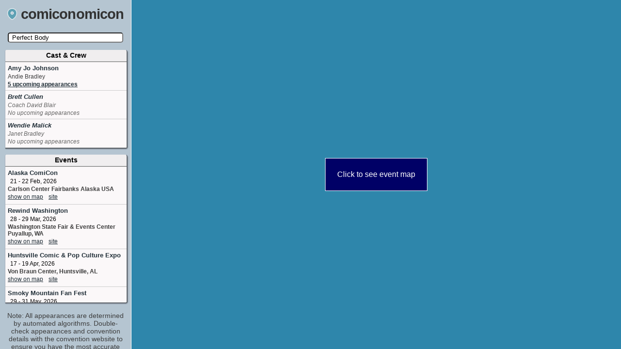

--- FILE ---
content_type: text/html; charset=utf-8
request_url: https://comiconomicon.com/videomedia/9890/Perfect_Body
body_size: 14671
content:
<!DOCTYPE html>
<!--
Hello! If you're interested in this site, please,
contact me! There's a link in the bottom of the page.
-->
<html lang="en">
    <head>
		<script async src="https://www.googletagmanager.com/gtag/js?id=UA-156622902-1"></script><script>window.dataLayer = window.dataLayer || [];function gtag(){dataLayer.push(arguments);}gtag('js', new Date());gtag('config', 'UA-156622902-1');</script>
		<meta http-equiv="Cache-control" content="private">
		<meta name="viewport" content="width=device-width, initial-scale=1">
		<link rel="canonical" href="https://comiconomicon.com/videomedia/9890/Perfect_Body" />
<meta property="og:url" content="https://comiconomicon.com/videomedia/9890/Perfect_Body" />
<link rel="preconnect" href="https://fonts.googleapis.com">
<meta name="Description" content="Appearances for: Amy Jo Johnson (Andie Bradley), Brett Cullen (Coach David Blair), Wendie Malick (Janet Bradley)...">
<meta name="theme-color" content="#A2AEBB">
<meta property="fp:app_id" content="626020424874075" />

<!-- OG tags -->
<meta property="og:title" content="Perfect Body Actor and Crew Appearances - comiconomicon" />
<meta property="og:site_name" content="comiconomicon" />
<meta property="og:description" content="Appearances for: Amy Jo Johnson (Andie Bradley), Brett Cullen (Coach David Blair), Wendie Malick (Janet Bradley)..." />
<meta property="og:image" content="https://comiconomicon.com/images/social-image.jpg" />
<meta property="og:url" content="https://comiconomicon.com/videomedia/9890/Perfect_Body" />

<!-- Twitter tags -->
<meta name="twitter:card" content="summary_large_image">
<meta name="twitter:site" content="comiconomicon">
<meta name="twitter:creator" content="@comiconomicon">
		
        <title>Perfect Body Actor and Crew Appearances - comiconomicon</title>
        <meta property="og:title" content="Perfect Body Actor and Crew Appearances - comiconomicon" />
		<link rel="shortcut icon" type="image/x-icon" href="/favicon.ico"/>
        <style type="text/css">.paletteviewer{color:#b5c5d1;color:#989596;color:#a2aebb;color:#ffba08;color:#a50000;color:#00a500;color:#003399}body{background-color:#b5c5d1;color:#3d3d3d;font-family:arial;width:100%;height:100%;margin:0}html{width:100%;height:100%}.searchoptions{position:absolute;top:0;left:0;width:100%;height:100%}.logocontainer{margin:auto;text-align:center}.logocontainer a{font-weight:bold;letter-spacing:-0.03em;color:#333;text-decoration:none}.logocontainer a:hover{text-decoration:underline;cursor:pointer}.preload .logocontainer a{cursor:default}.preload .logocontainer a:hover{text-decoration:none}.logocontainer .markerlogo{height:24px;width:20px;margin-bottom:-2px;margin-right:8px}.searchboxcontainer{padding:5px 0;margin:auto;text-align:center}#welcome{display:block;margin:0 auto auto auto;width:100%;max-width:400px;font-size:13px;height:0;overflow:hidden}.searchlabel{display:block;padding:5px 0}#searchbox{width:98%;border-radius:5px;text-indent:5px;max-width:400px}#searchbox:focus{outline:none}#searchbox.ui-autocomplete-loading, #searchbox.loading{color:#666;background-color:#ddd;background-image:url(/images/searchspinner.svg);background-repeat:no-repeat;background-position:right center;background-size:20px 20px}.autocompleteresult{position:relative;border-bottom:1px solid #000;font-size:11px;padding:2px;cursor:pointer}div.universename, div.guestname, div.eventname, div.videomedianame{padding-right:5px;display:inline-block;font-weight:bold;padding-right:5px;overflow-wrap:break-word;word-wrap:break-word;-ms-word-break:break-all;word-break:break-all;word-break:break-word;-ms-hyphens:auto;-moz-hyphens:auto;-webkit-hyphens:auto;hyphens:auto}.ui-autocomplete{z-index:1002 !important;max-width:400px;max-height:calc(100% - 140px);overflow:auto}.ui-autocomplete div.universename{color:#202e37}.ui-autocomplete div.guestname{color:#157719}.ui-autocomplete div.eventname{color:#2e86ab}.ui-autocomplete div.videomedianame{color:#a50000}.ui-autocomplete div.state{font-weight:bold;color:#c90}.ui-autocomplete div.tag{font-weight:bold;color:#c09}.ui-autocomplete div.universedescription, .ui-autocomplete div.actordescription, .ui-autocomplete div.metatext, .ui-autocomplete div.eventdate, .ui-autocomplete div.actorappearances, .ui-autocomplete div.universeappearances, .ui-autocomplete div.state, .ui-autocomplete div.stateevents{display:inline-block;padding-right:5px}.ui-state-active, .ui-widget-content .ui-state-active, .ui-widget-header .ui-state-active, a.ui-button:active, .ui-button:active, .ui-state-active.ui-button:hover{border:0 !important;color:inherit !important;font-weight:inherit !important;margin:inherit !important;background-color:#dfdfdf !important}.autocompleteresultcontent{position:relative;top:0;left:0;width:100%}.ui-menu .ui-menu-item{overflow:hidden}.sidebarsearchsection{display:inline-block;font-size:12px;background-color:transparent;margin:10px 20px 0 20px;vertical-align:top}.sidebarsearchsection a:hover{color:#a50000 !important}.sidebarsearchsection .legend{color:#000;text-align:center;cursor:pointer;font-size:12px;display:block;line-height:7em;background-repeat:no-repeat;background-size:30px 30px;background-position:center top}.sidebarsearchsection.videomediasection .legend{background-image:url(/images/film-roll.svg)}.sidebarsearchsection.castsection .legend{background-image:url(/images/avatar.svg)}.sidebarsearchsection.crewsection .legend{background-image:url(/images/multiple-users-silhouette.svg)}.sidebarsearchsection.eventsection .legend{background-image:url(/images/calendar-with-a-clock-time-tools.svg)}.sidebarsearchsection.rolesection .legend{background-image:url(/images/theatre.svg)}.sidebarsearchsection .searchresults{margin:0;text-align:left;position:absolute;top:140px;left:0;width:100%;height:calc(100% - 140px);overflow-y:auto;background-color:#fbf8f9;z-index:1002;display:none}.sidebarsearchsection .searchresults.expanded{display:block}.sidebarsearchsection .searchresult{padding:8px;border-bottom:1px solid #ccc}.sidebarsearchsection .searchresult .eventname, .sidebarsearchsection .searchresult .videomedianame, .sidebarsearchsection .searchresult .guestname{display:inline-block;padding-bottom:1px;cursor:pointer;color:#202e37;font-weight:bold;font-size:14px;text-decoration:none;margin-bottom:2px;padding-right:5px}.sidebarsearchsection .searchresult .newappearances{color:#a50000;font-weight:bold;display:inline-block;padding-left:3px}.sidebarsearchsection .searchresult.hasnewappearances{background-color:#eef}.sidebarsearchsection .searchresult .eventlinks{font-size:12px;padding-bottom:3px}.sidebarsearchsection .searchresult .upcomingappearancesdropdowntrigger{padding-right:4px}.sidebarsearchsection .searchresult .eventlinks .showlocationlink, .sidebarsearchsection .searchresult .eventlinks .eventsitelink{cursor:pointer;font-size:12px;padding-bottom:3px;padding-right:8px;color:#202e37}.sidebarsearchsection .searchresult .metatext, .sidebarsearchsection .searchresult .eventdate, .sidebarsearchsection .searchresult .rolevideomedianame{font-size:12px;padding-bottom:2px;color:#000;text-decoration:none;display:inline-block;padding-left:5px}.sidebarsearchsection .searchresult .eventlocation, .sidebarsearchsection .searchresult .rolemetatext{font-size:12px;font-weight:bold;padding-bottom:2px}.sidebarsearchsection .rolesearchresults .searchresult .role{font-weight:bold}.sidebarsearchsection .searchresult .guestroles{font-size:12px;padding-bottom:2px}.sidebarsearchsection .guestvideomedialist{padding-bottom:2px}.sidebarsearchsection .guestvideomedialist .guestvideomedia{color:#000;display:block;font-size:12px;font-weight:bold;text-decoration:none}.sidebarsearchsection .searchresult.eventsearchresult.promoted{background-color:#ccf}.sidebarsearchsection .searchresult.eventsearchresult.promoted .eventname{color:#336;font-size:18px}.sidebarsearchsection .searchresult.eventsearchresult.promoted .eventdate{font-size:16px;padding-bottom:2px;color:#000;text-decoration:none;display:inline-block;padding-left:5px}.sidebarsearchsection .searchresult.eventsearchresult.promoted .eventlocation{font-size:12px}.sidebarsearchsection .searchresult.eventsearchresult.promoted .eventlinks{font-size:11px}.sidebarsearchsection .searchresult.eventsearchresult.promoted .eventlinks .showlocationlink, .sidebarsearchsection .searchresult.eventsearchresult.promoted .eventlinks .eventsitelink{font-size:11px}#map{background-color:#2e86ab;position:absolute;top:140px;right:0;bottom:0;left:0;border-top:1px solid #fff;display:flex;align-items:center}.infowindow{color:#000}.infowindowheader{padding-top:12px;font-size:16px;font-weight:bold}.infowindowevent{padding:8px 0}.infowindow .locationsearchstring{font-weight:bold;color:#a50000}.infowindow .eventurl{color:#2e86ab;display:inline-block;font-size:12px;padding-left:5px}.infowindow .guestlist{padding:5px 0 10px 0}.infowindow .guestlist .eventguest{color:#202e37;font-size:10px;text-decoration:none;font-weight:bold;display:block}.infowindow .guestlist .infowindoweventlink{font-size:10px;display:block;color:#202e37}.guestappearancesection > a{font-size:12px;color:#202e37;font-weight:bold}.taggedguestappearancesection{padding:2px 0 4px}.taggedguestappearancesection > a{font-size:12px;font-weight:bold}span.noappearances, span.noappearances:hover{color:#666 !important;font-style:italic;cursor:default;font-size:12px}.guestappearancelist{padding-top:4px;font-size:12px;display:none}.guestevent{color:#202e37;text-decoration:none;display:inline-block;padding-right:5px}.taggedeventguest{color:#202e37;text-decoration:none;font-size:0.8rem;display:block;padding:3px 0 3px 4px}.taggedeventappearances{font-size:0.9rem;padding-bottom:4px;display:block}.taggedappearancesdropdowntrigger{color:#369}.eventanchor{position:absolute;top:-20px}.eventguest{color:#202e37;text-decoration:none;font-weight:bold;display:block}#contactlink{position:absolute;font-size:14px;top:150px;right:5px;font-family:Arial;font-weight:bold;text-decoration:underline;color:#333;z-index:1000;background-color:rgba(255, 255, 255, 0.3);padding:3px;border-radius:3px}#contactlink:hover{color:#a50000 !important}.locations{display:none}.searchoptions.preload{height:auto;border-right:none}#welcome.preload{height:auto;margin-top:20px}#map.preload{display:none}#contactlink.preload{position:relative;top:auto;right:auto;display:block;font-size:16px;font-family:Arial;font-weight:bold;text-decoration:underline;padding-top:20px;color:#333}.toplists{display:none}.toplists.preload{display:flex;flex-direction:row;flex-wrap:wrap;justify-content:space-evenly;align-items:stretch;max-width:1000px;margin:auto}.toplist .seeall{color:#336;font-size:0.8em;font-weight:bold;display:block;background-color:#f0eeef;padding:8px;border-top:2px groove #ccc}.toplist{margin:16px 0;display:block;width:400px;background-color:#fbf8f9;border-right:4px groove #a2aebb;border-bottom:4px groove #a2aebb;border-left:1px solid #a2aebb;border-radius:4px 6px 6px 4px;max-width:100%;overflow:hidden}.toplist.wide{width:600px}.toplist h2{font-size:16px;margin:0;padding:6px;background-color:#f0eeef;border-bottom:2px ridge #ccc}.toplist h2.featured{background-color:#333;color:#fff;font-weight:normal}.toplist ol{columns:2;-moz-columns:2;-webkit-columns:2;text-align:left}.toplist li{max-width:calc(100% - 40px);font-size:12px;padding-bottom:5px;break-inside:avoid}.toplist li .clickredirect{color:#039;font-weight:bold;text-decoration:none}.toplist li .clickredirect:hover{text-decoration:underline}.toplist li .meta{color:#00a500;font-size:0.9em}.toplist li .meta.noappearances{color:#999;font-size:0.9em;font-style:italic}.topuniversemeta{font-size:0.8em;margin-top:2px;margin-bottom:4px}#disclaimer{padding:15px;display:none;margin:auto;text-align:center;font-size:14px;max-width:400px}#disclaimer .preload{display:block}#updates{font-size:12px;margin-top:20px;display:none}#updates.preload{display:block}#updates .update .date{font-weight:bold}#updates .update .clickredirect{font-weight:bold;text-decoration:none}#updates .update:hover .clickredirect{text-decoration:underline}.guestnoappearances{background-color:#fbf8f9;border-right:4px groove #a2aebb;border-bottom:4px groove #a2aebb;border-left:1px solid #a2aebb;border-radius:4px 6px 6px 4px;display:block;padding:10px;font-size:12px;font-weight:bold;position:fixed;top:140px;z-index:1001;width:calc(100% - 25px)}.contactlink{text-decoration:underline;cursor:pointer}.mapmessage{margin:auto;padding:24px;background-color:#000066;color:#fff;border:1px solid #fff;cursor:default}.toplist.stateslist{height:460px}.statelist{display:flex;gap:8px;flex-wrap:wrap;padding:8px;font-weight:bold;justify-content:center}.statelist a{text-decoration:none;font-size:12px;color:#039;padding:4px 0;min-width:48px}.rainbow{font-family:sans-serif;background:linear-gradient( to right, #ef5350, #f48fb1, #7e57c2, #2196f3, #26c6da, #43a047, #eeff41, #f9a825, #ff5722 );-webkit-background-clip:text;-webkit-text-fill-color:transparent;font-weight:bold}.error{position:absolute;top:120px;background-color:#c99;margin:0 auto;height:40px;min-width:500px;display:flex;justify-content:space-between;left:50%;transform:translateX(-50%);align-items:center;border:1px solid black;padding:0 16px}.error button{background-color:transparent;border:none;cursor:pointer;padding:8px}@media only screen and (min-width:768px){#disclaimer{display:block}.searchoptions{width:270px;overflow:auto}.logocontainer{margin:10px auto;text-align:center}.logocontainer a{font-size:0.9em}.preload .logocontainer a{font-size:1.5em}.preload .logocontainer .markerlogo{height:38px;width:32px}#searchbox{width:230px}.sidebarsearchsection{text-align:left;background-color:#fbf8f9;border-right:4px groove #a2aebb;border-bottom:4px groove #a2aebb;border-left:1px solid #a2aebb;border-radius:4px 6px 6px 4px;margin:10px 0 0 10px;overflow:hidden;max-width:250px;vertical-align:inherit;display:block}.sidebarsearchsection .searchresults.collapsed{display:block;overflow:hidden;height:0}.sidebarsearchsection .searchresults.expanded{display:block;height:auto;max-height:none;padding:0}.sidebarsearchsection .legend{background-color:#f0eeef;background-image:none !important;font-weight:bold;cursor:n-resize;border-bottom:2px ridge #ccc;font-size:14px;font-family:Arial;line-height:23px;position:relative;width:100%}.sidebarsearchsection .searchresults{overflow:auto;height:auto;max-height:280px;position:static;top:auto;left:auto;display:block}.sidebarsearchsection .searchresults.expanded{max-height:none;overflow:visible;display:block}.sidebarsearchsection .searchresult{padding:5px;position:relative}.sidebarsearchsection .searchresult.noappearances{font-style:italic;color:#666}.sidebarsearchsection .searchresult .eventname, .sidebarsearchsection .searchresult .videomedianame, .sidebarsearchsection .searchresult .guestname{font-size:13px}.sidebarsearchsection .searchresult .metatext, .sidebarsearchsection .searchresult .eventdate, .sidebarsearchsection .searchresult .rolevideomedianame{font-size:12px;font-weight:inherit;display:block}#map{top:0;left:270px;height:100%;border-left:1px solid #fff;border-top:none}#contactlink{position:static;display:block;top:auto;right:auto;font-size:16px;padding-top:20px;background-color:unset}.searchoptions.preload{width:100%;border:none;overflow:initial}#searchbox.preload{width:400px}.guestnoappearances{max-width:230px;margin-left:10px;position:static;top:auto;z-index:auto;width:230px;margin-top:20px}}#contactform{position:fixed;width:300px;background-color:#a2aebb;bottom:0px;right:10px;border-top:2px outset #f0eeef;border-left:2px outset #f0eeef;border-right:2px outset #f0eeef;max-height:500px;min-height:300px;overflow:hidden;z-index:1000}#contactform.hidden{height:0;padding:0;border-top:none;min-height:unset}#contactform .contactformcontent{width:300px;overflow:auto;max-height:470px;min-height:270px}#contactform .contactformsubjectrow{font-size:16px;font-weight:bold;border-bottom:2px solid #f0eeef;padding:3px}#contactform .contactformsubjectrow .contactformlabel{font-size:13px;font-family:Arial;display:inline-block}#contactform .contactformsubjectrow #contactformsubject{width:100%}#contactform .requiredfieldsmessage{font-size:11px;padding:3px}#contactform .contactformrow{display:none;height:0;padding:3px}#contactform .contactformrow.show{display:block;height:auto}#contactform .contactformrow .contactformfieldwrapper{display:inline-block;width:100%}#contactform .contactformrow .contactformfieldwrapper .contactformfield{width:98%}#contactform .contactformrow .contactformfieldwrapper .contactformfield.required{background-color:#ffffcf}#contactform .contactformrow .contactformfieldwrapper .contactformfield.required.error, #contactform .contactformrow .contactformfieldwrapper .contactformfield.required.error::placeholder{color:#F00}#contactform .contactformrow .contactformfieldwrapper input.contactformfield.halfinput{width:50%}#contactform .contactformrow .contactformfieldwrapper textarea.contactformfield{height:150px;resize:none;font-family:arial}#contactform .contactformrow .contactformfieldwrapper textarea.contactformfield.small{height:75px}#contactform .contactformrow .contactformfieldwrapper .miniblurb{font-size:12px}#contactform .contactformrow .contactformfieldwrapper .guestlist .guestlistentry, #contactform .contactformrow .contactformfieldwrapper .videomedialist .videomediaentry{width:100%;background-color:#f0eeef;margin-top:5px;font-size:10px;border-left:5px solid #a2aebb;padding:3px;border-right:5px solid #a2aebb;box-sizing:border-box;position:relative}#contactform .contactformrow .contactformfieldwrapper .videomedialist .videomediaentry .videomedialistname{font-weight:bold;display:inline-block}#contactform .contactformrow .contactformfieldwrapper .videomedialist .videomediaentry .metatext{display:inline-block}#contactform .contactformrow .contactformfieldwrapper .blankplaceholder{display:none}#contactform .contactformrow .contactformfieldwrapper .guestlist .guestlistentry .guestlistdelete, #contactform .contactformrow .contactformfieldwrapper .videomedialist .videomediaentry .videomediadelete{width:14px;height:15px;position:absolute;top:2px;right:2px;cursor:pointer;background-repeat:no-repeat;background-size:14px 15px}#contactform .contactformsubmitrow{width:100%}#contactform .contactformsubmitrow #contactsubmit{width:70%;height:30px}#contactform .contactformsubmitrow #contactcancel{width:30%;height:30px}#contactform .contactformconfirmationrow{height:0;width:100%;overflow:hidden;position:absolute;top:0;left:0;background-color:#f0eeef;text-align:center;line-height:50%;font-weight:bold;font-size:20px;padding-top:0;font-family:Arial}#contactform .contactformconfirmationrow.show{height:100%;padding-top:50%;width:98%}.contactformautocomplete .guestname{font-size:12px;width:100%}.contactformautocomplete .guestname.ui-state-active{font-weight:bold !important}/*! jQuery UI - v1.13.2 - 2023-03-22
* http://jqueryui.com
* Includes: draggable.css, core.css, autocomplete.css, menu.css, theme.css
* To view and modify this theme, visit http://jqueryui.com/themeroller/?scope=&folderName=base&cornerRadiusShadow=8px&offsetLeftShadow=0px&offsetTopShadow=0px&thicknessShadow=5px&opacityShadow=30&bgImgOpacityShadow=0&bgTextureShadow=flat&bgColorShadow=666666&opacityOverlay=30&bgImgOpacityOverlay=0&bgTextureOverlay=flat&bgColorOverlay=aaaaaa&iconColorError=cc0000&fcError=5f3f3f&borderColorError=f1a899&bgTextureError=flat&bgColorError=fddfdf&iconColorHighlight=777620&fcHighlight=777620&borderColorHighlight=dad55e&bgTextureHighlight=flat&bgColorHighlight=fffa90&iconColorActive=ffffff&fcActive=ffffff&borderColorActive=003eff&bgTextureActive=flat&bgColorActive=007fff&iconColorHover=555555&fcHover=2b2b2b&borderColorHover=cccccc&bgTextureHover=flat&bgColorHover=ededed&iconColorDefault=777777&fcDefault=454545&borderColorDefault=c5c5c5&bgTextureDefault=flat&bgColorDefault=f6f6f6&iconColorContent=444444&fcContent=333333&borderColorContent=dddddd&bgTextureContent=flat&bgColorContent=ffffff&iconColorHeader=444444&fcHeader=333333&borderColorHeader=dddddd&bgTextureHeader=flat&bgColorHeader=e9e9e9&cornerRadius=3px&fwDefault=normal&fsDefault=1em&ffDefault=Arial%2CHelvetica%2Csans-serif
* Copyright jQuery Foundation and other contributors; Licensed MIT */

.ui-draggable-handle{-ms-touch-action:none;touch-action:none}.ui-helper-hidden{display:none}.ui-helper-hidden-accessible{border:0;clip:rect(0 0 0 0);height:1px;margin:-1px;overflow:hidden;padding:0;position:absolute;width:1px}.ui-helper-reset{margin:0;padding:0;border:0;outline:0;line-height:1.3;text-decoration:none;font-size:100%;list-style:none}.ui-helper-clearfix:before,.ui-helper-clearfix:after{content:"";display:table;border-collapse:collapse}.ui-helper-clearfix:after{clear:both}.ui-helper-zfix{width:100%;height:100%;top:0;left:0;position:absolute;opacity:0;-ms-filter:"alpha(opacity=0)"}.ui-front{z-index:100}.ui-state-disabled{cursor:default!important;pointer-events:none}.ui-icon{display:inline-block;vertical-align:middle;margin-top:-.25em;position:relative;text-indent:-99999px;overflow:hidden;background-repeat:no-repeat}.ui-widget-icon-block{left:50%;margin-left:-8px;display:block}.ui-widget-overlay{position:fixed;top:0;left:0;width:100%;height:100%}.ui-autocomplete{position:absolute;top:0;left:0;cursor:default}.ui-menu{list-style:none;padding:0;margin:0;display:block;outline:0}.ui-menu .ui-menu{position:absolute}.ui-menu .ui-menu-item{margin:0;cursor:pointer;list-style-image:url("[data-uri]")}.ui-menu .ui-menu-item-wrapper{position:relative;padding:3px 1em 3px .4em}.ui-menu .ui-menu-divider{margin:5px 0;height:0;font-size:0;line-height:0;border-width:1px 0 0 0}.ui-menu .ui-state-focus,.ui-menu .ui-state-active{margin:-1px}.ui-menu-icons{position:relative}.ui-menu-icons .ui-menu-item-wrapper{padding-left:2em}.ui-menu .ui-icon{position:absolute;top:0;bottom:0;left:.2em;margin:auto 0}.ui-menu .ui-menu-icon{left:auto;right:0}.ui-widget{font-family:Arial,Helvetica,sans-serif;font-size:1em}.ui-widget .ui-widget{font-size:1em}.ui-widget input,.ui-widget select,.ui-widget textarea,.ui-widget button{font-family:Arial,Helvetica,sans-serif;font-size:1em}.ui-widget.ui-widget-content{border:1px solid #c5c5c5}.ui-widget-content{border:1px solid #ddd;background:#fff;color:#333}.ui-widget-content a{color:#333}.ui-widget-header{border:1px solid #ddd;background:#e9e9e9;color:#333;font-weight:bold}.ui-widget-header a{color:#333}.ui-state-default,.ui-widget-content .ui-state-default,.ui-widget-header .ui-state-default,.ui-button,html .ui-button.ui-state-disabled:hover,html .ui-button.ui-state-disabled:active{border:1px solid #c5c5c5;background:#f6f6f6;font-weight:normal;color:#454545}.ui-state-default a,.ui-state-default a:link,.ui-state-default a:visited,a.ui-button,a:link.ui-button,a:visited.ui-button,.ui-button{color:#454545;text-decoration:none}.ui-state-hover,.ui-widget-content .ui-state-hover,.ui-widget-header .ui-state-hover,.ui-state-focus,.ui-widget-content .ui-state-focus,.ui-widget-header .ui-state-focus,.ui-button:hover,.ui-button:focus{border:1px solid #ccc;background:#ededed;font-weight:normal;color:#2b2b2b}.ui-state-hover a,.ui-state-hover a:hover,.ui-state-hover a:link,.ui-state-hover a:visited,.ui-state-focus a,.ui-state-focus a:hover,.ui-state-focus a:link,.ui-state-focus a:visited,a.ui-button:hover,a.ui-button:focus{color:#2b2b2b;text-decoration:none}.ui-visual-focus{box-shadow:0 0 3px 1px rgb(94,158,214)}.ui-state-active,.ui-widget-content .ui-state-active,.ui-widget-header .ui-state-active,a.ui-button:active,.ui-button:active,.ui-button.ui-state-active:hover{border:1px solid #003eff;background:#007fff;font-weight:normal;color:#fff}.ui-icon-background,.ui-state-active .ui-icon-background{border:#003eff;background-color:#fff}.ui-state-active a,.ui-state-active a:link,.ui-state-active a:visited{color:#fff;text-decoration:none}.ui-state-highlight,.ui-widget-content .ui-state-highlight,.ui-widget-header .ui-state-highlight{border:1px solid #dad55e;background:#fffa90;color:#777620}.ui-state-checked{border:1px solid #dad55e;background:#fffa90}.ui-state-highlight a,.ui-widget-content .ui-state-highlight a,.ui-widget-header .ui-state-highlight a{color:#777620}.ui-state-error,.ui-widget-content .ui-state-error,.ui-widget-header .ui-state-error{border:1px solid #f1a899;background:#fddfdf;color:#5f3f3f}.ui-state-error a,.ui-widget-content .ui-state-error a,.ui-widget-header .ui-state-error a{color:#5f3f3f}.ui-state-error-text,.ui-widget-content .ui-state-error-text,.ui-widget-header .ui-state-error-text{color:#5f3f3f}.ui-priority-primary,.ui-widget-content .ui-priority-primary,.ui-widget-header .ui-priority-primary{font-weight:bold}.ui-priority-secondary,.ui-widget-content .ui-priority-secondary,.ui-widget-header .ui-priority-secondary{opacity:.7;-ms-filter:"alpha(opacity=70)";font-weight:normal}.ui-state-disabled,.ui-widget-content .ui-state-disabled,.ui-widget-header .ui-state-disabled{opacity:.35;-ms-filter:"alpha(opacity=35)";background-image:none}.ui-state-disabled .ui-icon{-ms-filter:"alpha(opacity=35)"}.ui-icon{width:16px;height:16px}.ui-icon,.ui-widget-content .ui-icon{background-image:url("images/ui-icons_444444_256x240.png")}.ui-widget-header .ui-icon{background-image:url("images/ui-icons_444444_256x240.png")}.ui-state-hover .ui-icon,.ui-state-focus .ui-icon,.ui-button:hover .ui-icon,.ui-button:focus .ui-icon{background-image:url("images/ui-icons_555555_256x240.png")}.ui-state-active .ui-icon,.ui-button:active .ui-icon{background-image:url("images/ui-icons_ffffff_256x240.png")}.ui-state-highlight .ui-icon,.ui-button .ui-state-highlight.ui-icon{background-image:url("images/ui-icons_777620_256x240.png")}.ui-state-error .ui-icon,.ui-state-error-text .ui-icon{background-image:url("images/ui-icons_cc0000_256x240.png")}.ui-button .ui-icon{background-image:url("images/ui-icons_777777_256x240.png")}.ui-icon-blank.ui-icon-blank.ui-icon-blank{background-image:none}.ui-icon-caret-1-n{background-position:0 0}.ui-icon-caret-1-ne{background-position:-16px 0}.ui-icon-caret-1-e{background-position:-32px 0}.ui-icon-caret-1-se{background-position:-48px 0}.ui-icon-caret-1-s{background-position:-65px 0}.ui-icon-caret-1-sw{background-position:-80px 0}.ui-icon-caret-1-w{background-position:-96px 0}.ui-icon-caret-1-nw{background-position:-112px 0}.ui-icon-caret-2-n-s{background-position:-128px 0}.ui-icon-caret-2-e-w{background-position:-144px 0}.ui-icon-triangle-1-n{background-position:0 -16px}.ui-icon-triangle-1-ne{background-position:-16px -16px}.ui-icon-triangle-1-e{background-position:-32px -16px}.ui-icon-triangle-1-se{background-position:-48px -16px}.ui-icon-triangle-1-s{background-position:-65px -16px}.ui-icon-triangle-1-sw{background-position:-80px -16px}.ui-icon-triangle-1-w{background-position:-96px -16px}.ui-icon-triangle-1-nw{background-position:-112px -16px}.ui-icon-triangle-2-n-s{background-position:-128px -16px}.ui-icon-triangle-2-e-w{background-position:-144px -16px}.ui-icon-arrow-1-n{background-position:0 -32px}.ui-icon-arrow-1-ne{background-position:-16px -32px}.ui-icon-arrow-1-e{background-position:-32px -32px}.ui-icon-arrow-1-se{background-position:-48px -32px}.ui-icon-arrow-1-s{background-position:-65px -32px}.ui-icon-arrow-1-sw{background-position:-80px -32px}.ui-icon-arrow-1-w{background-position:-96px -32px}.ui-icon-arrow-1-nw{background-position:-112px -32px}.ui-icon-arrow-2-n-s{background-position:-128px -32px}.ui-icon-arrow-2-ne-sw{background-position:-144px -32px}.ui-icon-arrow-2-e-w{background-position:-160px -32px}.ui-icon-arrow-2-se-nw{background-position:-176px -32px}.ui-icon-arrowstop-1-n{background-position:-192px -32px}.ui-icon-arrowstop-1-e{background-position:-208px -32px}.ui-icon-arrowstop-1-s{background-position:-224px -32px}.ui-icon-arrowstop-1-w{background-position:-240px -32px}.ui-icon-arrowthick-1-n{background-position:1px -48px}.ui-icon-arrowthick-1-ne{background-position:-16px -48px}.ui-icon-arrowthick-1-e{background-position:-32px -48px}.ui-icon-arrowthick-1-se{background-position:-48px -48px}.ui-icon-arrowthick-1-s{background-position:-64px -48px}.ui-icon-arrowthick-1-sw{background-position:-80px -48px}.ui-icon-arrowthick-1-w{background-position:-96px -48px}.ui-icon-arrowthick-1-nw{background-position:-112px -48px}.ui-icon-arrowthick-2-n-s{background-position:-128px -48px}.ui-icon-arrowthick-2-ne-sw{background-position:-144px -48px}.ui-icon-arrowthick-2-e-w{background-position:-160px -48px}.ui-icon-arrowthick-2-se-nw{background-position:-176px -48px}.ui-icon-arrowthickstop-1-n{background-position:-192px -48px}.ui-icon-arrowthickstop-1-e{background-position:-208px -48px}.ui-icon-arrowthickstop-1-s{background-position:-224px -48px}.ui-icon-arrowthickstop-1-w{background-position:-240px -48px}.ui-icon-arrowreturnthick-1-w{background-position:0 -64px}.ui-icon-arrowreturnthick-1-n{background-position:-16px -64px}.ui-icon-arrowreturnthick-1-e{background-position:-32px -64px}.ui-icon-arrowreturnthick-1-s{background-position:-48px -64px}.ui-icon-arrowreturn-1-w{background-position:-64px -64px}.ui-icon-arrowreturn-1-n{background-position:-80px -64px}.ui-icon-arrowreturn-1-e{background-position:-96px -64px}.ui-icon-arrowreturn-1-s{background-position:-112px -64px}.ui-icon-arrowrefresh-1-w{background-position:-128px -64px}.ui-icon-arrowrefresh-1-n{background-position:-144px -64px}.ui-icon-arrowrefresh-1-e{background-position:-160px -64px}.ui-icon-arrowrefresh-1-s{background-position:-176px -64px}.ui-icon-arrow-4{background-position:0 -80px}.ui-icon-arrow-4-diag{background-position:-16px -80px}.ui-icon-extlink{background-position:-32px -80px}.ui-icon-newwin{background-position:-48px -80px}.ui-icon-refresh{background-position:-64px -80px}.ui-icon-shuffle{background-position:-80px -80px}.ui-icon-transfer-e-w{background-position:-96px -80px}.ui-icon-transferthick-e-w{background-position:-112px -80px}.ui-icon-folder-collapsed{background-position:0 -96px}.ui-icon-folder-open{background-position:-16px -96px}.ui-icon-document{background-position:-32px -96px}.ui-icon-document-b{background-position:-48px -96px}.ui-icon-note{background-position:-64px -96px}.ui-icon-mail-closed{background-position:-80px -96px}.ui-icon-mail-open{background-position:-96px -96px}.ui-icon-suitcase{background-position:-112px -96px}.ui-icon-comment{background-position:-128px -96px}.ui-icon-person{background-position:-144px -96px}.ui-icon-print{background-position:-160px -96px}.ui-icon-trash{background-position:-176px -96px}.ui-icon-locked{background-position:-192px -96px}.ui-icon-unlocked{background-position:-208px -96px}.ui-icon-bookmark{background-position:-224px -96px}.ui-icon-tag{background-position:-240px -96px}.ui-icon-home{background-position:0 -112px}.ui-icon-flag{background-position:-16px -112px}.ui-icon-calendar{background-position:-32px -112px}.ui-icon-cart{background-position:-48px -112px}.ui-icon-pencil{background-position:-64px -112px}.ui-icon-clock{background-position:-80px -112px}.ui-icon-disk{background-position:-96px -112px}.ui-icon-calculator{background-position:-112px -112px}.ui-icon-zoomin{background-position:-128px -112px}.ui-icon-zoomout{background-position:-144px -112px}.ui-icon-search{background-position:-160px -112px}.ui-icon-wrench{background-position:-176px -112px}.ui-icon-gear{background-position:-192px -112px}.ui-icon-heart{background-position:-208px -112px}.ui-icon-star{background-position:-224px -112px}.ui-icon-link{background-position:-240px -112px}.ui-icon-cancel{background-position:0 -128px}.ui-icon-plus{background-position:-16px -128px}.ui-icon-plusthick{background-position:-32px -128px}.ui-icon-minus{background-position:-48px -128px}.ui-icon-minusthick{background-position:-64px -128px}.ui-icon-close{background-position:-80px -128px}.ui-icon-closethick{background-position:-96px -128px}.ui-icon-key{background-position:-112px -128px}.ui-icon-lightbulb{background-position:-128px -128px}.ui-icon-scissors{background-position:-144px -128px}.ui-icon-clipboard{background-position:-160px -128px}.ui-icon-copy{background-position:-176px -128px}.ui-icon-contact{background-position:-192px -128px}.ui-icon-image{background-position:-208px -128px}.ui-icon-video{background-position:-224px -128px}.ui-icon-script{background-position:-240px -128px}.ui-icon-alert{background-position:0 -144px}.ui-icon-info{background-position:-16px -144px}.ui-icon-notice{background-position:-32px -144px}.ui-icon-help{background-position:-48px -144px}.ui-icon-check{background-position:-64px -144px}.ui-icon-bullet{background-position:-80px -144px}.ui-icon-radio-on{background-position:-96px -144px}.ui-icon-radio-off{background-position:-112px -144px}.ui-icon-pin-w{background-position:-128px -144px}.ui-icon-pin-s{background-position:-144px -144px}.ui-icon-play{background-position:0 -160px}.ui-icon-pause{background-position:-16px -160px}.ui-icon-seek-next{background-position:-32px -160px}.ui-icon-seek-prev{background-position:-48px -160px}.ui-icon-seek-end{background-position:-64px -160px}.ui-icon-seek-start{background-position:-80px -160px}.ui-icon-seek-first{background-position:-80px -160px}.ui-icon-stop{background-position:-96px -160px}.ui-icon-eject{background-position:-112px -160px}.ui-icon-volume-off{background-position:-128px -160px}.ui-icon-volume-on{background-position:-144px -160px}.ui-icon-power{background-position:0 -176px}.ui-icon-signal-diag{background-position:-16px -176px}.ui-icon-signal{background-position:-32px -176px}.ui-icon-battery-0{background-position:-48px -176px}.ui-icon-battery-1{background-position:-64px -176px}.ui-icon-battery-2{background-position:-80px -176px}.ui-icon-battery-3{background-position:-96px -176px}.ui-icon-circle-plus{background-position:0 -192px}.ui-icon-circle-minus{background-position:-16px -192px}.ui-icon-circle-close{background-position:-32px -192px}.ui-icon-circle-triangle-e{background-position:-48px -192px}.ui-icon-circle-triangle-s{background-position:-64px -192px}.ui-icon-circle-triangle-w{background-position:-80px -192px}.ui-icon-circle-triangle-n{background-position:-96px -192px}.ui-icon-circle-arrow-e{background-position:-112px -192px}.ui-icon-circle-arrow-s{background-position:-128px -192px}.ui-icon-circle-arrow-w{background-position:-144px -192px}.ui-icon-circle-arrow-n{background-position:-160px -192px}.ui-icon-circle-zoomin{background-position:-176px -192px}.ui-icon-circle-zoomout{background-position:-192px -192px}.ui-icon-circle-check{background-position:-208px -192px}.ui-icon-circlesmall-plus{background-position:0 -208px}.ui-icon-circlesmall-minus{background-position:-16px -208px}.ui-icon-circlesmall-close{background-position:-32px -208px}.ui-icon-squaresmall-plus{background-position:-48px -208px}.ui-icon-squaresmall-minus{background-position:-64px -208px}.ui-icon-squaresmall-close{background-position:-80px -208px}.ui-icon-grip-dotted-vertical{background-position:0 -224px}.ui-icon-grip-dotted-horizontal{background-position:-16px -224px}.ui-icon-grip-solid-vertical{background-position:-32px -224px}.ui-icon-grip-solid-horizontal{background-position:-48px -224px}.ui-icon-gripsmall-diagonal-se{background-position:-64px -224px}.ui-icon-grip-diagonal-se{background-position:-80px -224px}.ui-corner-all,.ui-corner-top,.ui-corner-left,.ui-corner-tl{border-top-left-radius:3px}.ui-corner-all,.ui-corner-top,.ui-corner-right,.ui-corner-tr{border-top-right-radius:3px}.ui-corner-all,.ui-corner-bottom,.ui-corner-left,.ui-corner-bl{border-bottom-left-radius:3px}.ui-corner-all,.ui-corner-bottom,.ui-corner-right,.ui-corner-br{border-bottom-right-radius:3px}.ui-widget-overlay{background:#aaa;opacity:.3;-ms-filter:Alpha(Opacity=30)}.ui-widget-shadow{-webkit-box-shadow:0 0 5px #666;box-shadow:0 0 5px #666}</style><link rel="stylesheet" type="text/css" href="/css/thirdparty/leaflet/leaflet.css" /><link rel="stylesheet" type="text/css" href="/css/thirdparty/leaflet/maplibre.css" />
        <script type="text/javascript">var Index={constants:{loadAnimationTime:0},init:function(){$('body').delegate('.dropdowntrigger','click',function(e){Index.triggerDropDown(e)}).delegate('.sidebarsearchsection .legend','click',function(e){Index.collapseSearchSection(e)}).delegate('#contactlink, .contactlink','click',function(e){Contact.toggleContactForm();Contact.subjectChange()}).delegate('.locationlink, .guestevent','click',function(e){var t=$(e.currentTarget)
EventMap.popUpInfoWindow(t.data('locationid'));if(Index.isMobile()){t.closest('.sidebarsearchsection').find('.searchresults').removeClass('expanded')}}).delegate('.clickredirect','click',function(e){var href=$(e.currentTarget).attr('href');Index.loadResults(href).then(function(results){Index.renderSearchResults(results,href)});return false}).delegate('.dismisserror','click',function(e){$(e.currentTarget).parent().remove()}).delegate('#map','click',function(e){EventMap.handleMapClick(e)})
$("#searchbox").click(function(){if(!Index.isMobile()){this.select()}}).autocomplete({source:'/xhr/indexautocomplete.php',minLength:2,delay:500,autoFocus:true,select:function(event,ui){event.preventDefault();Index.loadResults(ui.item.url).then(function(results){Index.renderSearchResults(results,ui.item.url)});$('#searchbox').val(ui.item.name)},focus:function(event,ui){event.preventDefault()}}).focus().data("uiAutocomplete")._renderItem=function(ul,item){return $("<li class='autocompleteresult'>").data('item.autocomplete',item).html(item.html).addClass(item.type).appendTo(ul)};window.onpopstate=function(event){Index.renderSearchResults(event.state)};EventMap.renderLocations();Contact.init();if(window.location.pathname==='/'){window.history.replaceState({sidebar:$('#searchfields').html(),lastsearch:'',title:'',metadescription:'',},'',window.location.pathname)}
else{window.history.replaceState({sidebar:$('#searchfields').html(),lastsearch:$('#searchbox').val(),title:$('title').text().match(/^(.*)comiconomicon/),metadescription:$('meta[name="Description"]').attr('content'),},'',window.location.pathname)}},loadResults:function(href){return $.getJSON(href+'?json')},renderSearchResults:function(results,href){if(results&&results.lastsearch){$('.preload').switchClass('preload','postload',0)}
else{$('.postload').switchClass('postload','preload',0);$('.toplists').removeAttr('style')}
if(href&&results){window.history.pushState(results,results.lastsearch,href)}
if(results){$('#searchbox').removeClass('loading').val(results.lastsearch??'')}
if(results&&results.sidebar){$('#searchfields').html(results.sidebar)}
else{$('#searchfields').html('')}
Index.setPageTitle(results?.title);Index.setMetaDescription(results?.metadescription);Index.setCanonical(window.location.href);EventMap.renderLocations();Index.track("pageview",window.location.pathname)},setCanonical:(url)=>{$('link[rel="canonical"]').attr('href',url);$('meta[property="og:url"]').attr('content',url)},setMetaDescription:(metadescription)=>{$('meta[name="Description"], meta[property="og:description"]').attr('content',metadescription||'Cast and crew appearances at pop culture and comic conventions from your favorite TV shows, movies, and story universes.')},setPageTitle:function(title){const fullTitle=(title||'')+'comiconomicon - Find your favorite actors at conventions near you!';$('title').text(fullTitle);$('meta[property="og:title"]').attr('content',fullTitle)},triggerDropDown:function(e){$(e.currentTarget).nextAll('.dropdowntarget').first().slideToggle(200)},collapseSearchSection:function(e){var fieldset=$(e.currentTarget).closest('.sidebarsearchsection').find('.searchresults');if(fieldset.hasClass('collapsed')){fieldset.switchClass('collapsed','expanded',Index.constants.loadAnimationTime,'swing')}
else if(fieldset.hasClass('expanded')){fieldset.removeClass('expanded',Index.constants.loadAnimationTime,'swing')}
else{if(Index.isMobile()){$('.sidebarsearchsection .searchresults.expanded').removeClass('expanded')}
fieldset.addClass(Index.isMobile()?'expanded':'collapsed',Index.constants.loadAnimationTime,'swing')}},isMobile:function(){return $(window).width()<768},track:function(action,args){if("gtag"in window){gtag('event',action,args)}}};function defer(method){if(window.jQuery&&(window.google||window.L)){method()}else{setTimeout(function(){defer(method)},10)}}
defer(function(){$(document).ready(function(){console.log("Hi! If you're interested in this project at all, I'd love to talk to you. Click the Contact Me link in the bottom!");Index.init()})});var Contact={validators:{guestListValidator:function(){var entrycount=$('#contactform .guestlist .guestlistentry').length;$('#contactform-guestlist').toggleClass('error',!entrycount);return!!entrycount}},init:function(){$('#contactform').delegate('#contactformsubject','change',function(){Contact.subjectChange()}).delegate('#contactcancel','click',function(){Contact.toggleContactForm()}).delegate('#contactsubmit','click',function(){Contact.submitContactForm()}).delegate('.guestlistdelete','click',function(e){$(e.currentTarget).closest('.guestlistentry').remove()}).delegate('.videomediadelete','click',function(e){$(e.currentTarget).closest('.videomediaentry').remove()});$("#contactform-eventautocomplete").autocomplete({source:'/xhr/contactform/eventsearch.php',minLength:2,delay:500,autoFocus:true,position:{my:"left top",at:"left bottom",collision:"flipfit"},select:function(event,ui){event.preventDefault();$('#contactform-eventautocomplete').val(ui.item.name);$('#eventautocomplete').val(ui.item.id)},focus:function(event,ui){event.preventDefault()}}).data("ui-autocomplete")._renderItem=function(ul,item){return $(item.html).appendTo(ul)};$("#contactform-guestlist").keypress(function(e){if(e.keyCode!=13)return;var $field=$(e.currentTarget);var $placeholder=$('.contactformfieldwrapper').find('.blankplaceholder');$placeholder.removeClass('blankplaceholder');$placeholder.find('.namevaluefield').val($field.val());$placeholder.find('.nametextfield').text($field.val());$('#contactform-guests').append($placeholder);$field.val('')}).autocomplete({source:'/xhr/contactform/guestsearch.php',minLength:2,delay:500,position:{my:"left top",at:"left bottom",collision:"flipfit"},select:function(event,ui){event.preventDefault();$('#contactform-guests').append(ui.item.listitem);$('#contactform-guestlist').val('');return false},focus:function(event,ui){event.preventDefault()}}).data("ui-autocomplete")._renderItem=function(ul,item){return $(item.html).appendTo(ul)};$("#contactform-videomediaautocomplete").autocomplete({source:'/xhr/contactform/videomediasearch.php',minLength:2,delay:500,position:{my:"left top",at:"left bottom",collision:"flipfit"},select:function(event,ui){event.preventDefault();$('#contactform-videomedia').append(ui.item.listitem);$('#contactform-videomediaautocomplete').val('');return false},focus:function(event,ui){event.preventDefault()}}).data("ui-autocomplete")._renderItem=function(ul,item){return $(item.html).appendTo(ul)}},subjectChange:function(){var $subject=$('#contactformsubject option:selected');var showfields=$subject.data('showfields').split(' ').filter(function(x){return x});var requiredfields=$subject.data('requirefields').split(' ').filter(function(x){return x});if((!showfields.length&&!requiredfields.length)||$subject.data('nosubmit')){$('#contactform .contactformsubmitrow').hide()}
else{$('#contactform .contactformsubmitrow').show()}
if(requiredfields.length){$('#contactform .requiredfieldsmessage').show()}
else{$('#contactform .requiredfieldsmessage').hide()}
$('#contactform .contactformrow.show').removeClass('show');$.each(showfields,function(index,field){field=field.split('|').shift();$('#contactform-'+field).closest('.contactformrow').addClass('show')});$('#contactform .required, #contactform .error').removeClass('required error');$.each(requiredfields,function(index,field){field=field.split('|').shift();$('#contactform-'+field).addClass('required')})},toggleContactForm:function(){$('#contactform').toggleClass('hidden',Index.constants.loadAnimationTime)},submitContactForm:function(){$('#contactsubmit').prop('disabled',true);var $subject=$('#contactformsubject option:selected');var showfields=$subject.data('showfields').split(' ').filter(function(x){return x});var requiredfields=$subject.data('requirefields').split(' ').filter(function(x){return x});var error=false;$.each(requiredfields,function(index,field){if(field.indexOf('|')!==-1){var fieldid=field.split('|').shift();var validator=field.split('|').pop();error|=!Contact.validators[validator]($('#contactform-'+fieldid))}
else if(!$('#contactform-'+field).val()){$('#contactform-'+field).addClass('error');error=true;return}
else{$('#contactform-'+field).removeClass('error')}});if(error){$('#contactsubmit').prop('disabled',false);return}
var args=$('#contactformsubject, .contactformrow.show .contactformfield').serializeArray();$('.contactformrow.show .contactformfieldarray').each(function(index,element){var $el=$(element);var $nodes=$el.find('.contactformfieldarraynode');args.push({name:$el.attr('name'),value:JSON.stringify($nodes.map(function(){return $(this).find('.contactformfieldarrayvalue').serializeArray()}).toArray())});$nodes.remove()});args.push({name:'hash',value:window.location.pathname});$.post('/xhr/contact.php',args,function(){$('.contactformrow.show .contactformfield').val('');$('#contactsubmit').prop('disabled',false);Contact.showConfirmation()})},showConfirmation:function(){$('#contactform .contactformconfirmationrow').toggleClass('show',Index.constants.loadAnimationTime);setTimeout(function(){Contact.toggleContactForm();setTimeout(function(){$('#contactform .contactformconfirmationrow').toggleClass('show',Index.constants.loadAnimationTime)},Index.constants.loadAnimationTime)},1000)}};var EventMap={map:null,markers:[],openInfoWindow:null,isLoaded:false,delayMapLoad:true,load:function(){if(EventMap.isLoaded){return}
EventMap.map=L.map('map',{maxZoom:18,minZoom:2,}).setView([26.239229,-35.717332],Index.isMobile&&Index.isMobile()?2:3);if(this.isWebGLEnabled()){L.maplibreGL({style:'https://tiles.openfreemap.org/styles/liberty',attribution:'<a href="https://openfreemap.org" target="_blank">OpenFreeMap</a> <a href="https://www.openmaptiles.org/" target="_blank">&copy; OpenMapTiles</a> Data from <a href="https://www.openstreetmap.org/copyright" target="_blank">OpenStreetMap</a>',}).addTo(EventMap.map);if("gtag"in window){gtag('event','mapload',{webgl:'enabled'})}}
else{L.tileLayer('https://tile.openstreetmap.org/{z}/{x}/{y}.png',{attribution:'&copy; <a href="http://www.openstreetmap.org/copyright">OpenStreetMap</a>'}).addTo(EventMap.map);if("gtag"in window){gtag('event','mapload',{webgl:'disabled'})}}
EventMap.isLoaded=true},isWebGLEnabled:function(){try{var canvas=document.createElement('canvas');return!!window.WebGLRenderingContext&&(canvas.getContext('webgl')||canvas.getContext('experimental-webgl'))}catch(e){return false}},handleMapClick:function(){if(!EventMap.isLoaded&&EventMap.delayMapLoad){EventMap.load();EventMap.renderLocations()}},setUnloadedMapMessage:function(message){if(!EventMap.isLoaded){$('#map').html('<span class="mapmessage">'+message+'</span>')}},renderLocations:function(){EventMap.clearMarkers();var locations=$('.locations .eventMapLocation');if(locations.length){if(!EventMap.delayMapLoad||EventMap.isLoaded){EventMap.load();var bounds=[];locations.each(function(index,el){var $el=$(el);EventMap.addLocation($el.data('id'),$el.data('name'),$el.data('lat'),$el.data('long'),el,$el.find('.promoted').length,$el.data('highlights'));bounds.push([$el.data('lat'),$el.data('long')])});if(locations.length>1){EventMap.map.fitBounds(bounds)}}
else{EventMap.setUnloadedMapMessage('Click to see event map')}}
else{EventMap.setUnloadedMapMessage('Sorry, there are no events to show for this query.')}
$('#map, .topuniverses').css('display','')},addLocation:function(id,name,lat,long,infowindow,promoted,highlights){var marker=L.marker([lat,long],{title:name}).addTo(EventMap.map).bindPopup(infowindow);marker._icon.style.filter="hue-rotate(145deg)"
if(highlights){for(highlight of highlights.split(',')){switch(highlight){case'tagged':marker._icon.style.filter=""
break;case'Pride':marker._icon.style.filter="hue-rotate(120deg) saturate(200%) contrast(200%)"
break;case'Horror':marker._icon.style.filter="grayscale(100%) contrast(200%) brightness(50%)"
break}}}
if(promoted){marker._icon.style.filter="hue-rotate(265deg)"}
EventMap.markers.push({locationid:id,marker:marker});return marker},clearMarkers:function(){for(var i in EventMap.markers){EventMap.markers[i].marker.remove()
EventMap.markers[i]=null}
EventMap.markers=[]},popUpInfoWindow:function(locationid){if(!EventMap.isLoaded){EventMap.load();EventMap.renderLocations()}
for(var i in EventMap.markers){if(EventMap.markers[i].locationid==locationid){EventMap.markers[i].marker.openPopup()
return}}}}</script><script type="text/javascript" src="/js/jquery.php" defer></script><script type="text/javascript" src="/js/leaflet.js" defer></script><script type="text/javascript" src="/js/maplibre.js" defer></script><script type="text/javascript" src="/js/maplibre-leaflet.js" defer></script>
        
    </head>
    <body>
<div class="searchoptions ">

	<header role="banner">
		<h1 class="logocontainer">
		<a href="/" alt="comiconomicon - Find your favorite actors at conventions near you">
			<img src="/images/logo.svg" class="markerlogo " alt="comiconomicon" />comiconomicon
		</a>
		</h1>
	</header>
	<div class="searchboxcontainer">
		<header>
			<label for="searchbox" class="searchlabel">
				<input type="text" id="searchbox" class="" placeholder="Try 'William Shatner', 'The Last of Us', or 'MegaCon Orlando'" value="Perfect Body"/>
			</label>
			
			<div id="welcome" class="">
				<br/>
				Search by Comic Convention, actor, film, TV show, video game, state, or story universe.
			</div>
		</header>
		<main role="main">
			<div id="searchfields">
				<div class="sidebarsearchsection castsection">
	<div class="legend">Cast &amp; Crew</div>
	<div class="searchresults guestsearchresults"><div class="searchresult">
	<a class="guestname clickredirect" data-type="guest" data-id="1043" data-name="Amy Jo Johnson" href="/guest/1043/Amy_Jo_Johnson">Amy Jo Johnson</a>
	
	<div class="guestroles">
		<div class="role">Andie Bradley</div>
	</div>
	
	
	<div class="guestappearancesection">
		
			<a href="javascript:;" class="dropdowntrigger upcomingappearancesdropdowntrigger">
				5 upcoming appearances
			</a>
			<div class="guestappearancelist dropdowntarget">
				<div>
	<a class="guestevent locationlink" href="javascript:;" data-locationid="4012">Alaska ComiCon</a>
</div><div>
	<a class="guestevent locationlink" href="javascript:;" data-locationid="1429">Rewind Washington</a>
</div><div>
	<a class="guestevent locationlink" href="javascript:;" data-locationid="397">Huntsville Comic &amp; Pop Culture Expo</a>
</div><div>
	<a class="guestevent locationlink" href="javascript:;" data-locationid="670">Smoky Mountain Fan Fest</a>
</div><div>
	<a class="guestevent locationlink" href="javascript:;" data-locationid="10824">Garden State Comic Fest: Summer</a>
</div>
			</div>
		
		
	</div>
</div><div class="searchresult noappearances">
	<a class="guestname clickredirect" data-type="guest" data-id="17317" data-name="Brett Cullen" href="/guest/17317/Brett_Cullen">Brett Cullen</a>
	
	<div class="guestroles">
		<div class="role">Coach David Blair</div>
	</div>
	
	
	<div class="guestappearancesection">
		
		
			<span class="noappearances">No upcoming appearances</span>
		
	</div>
</div><div class="searchresult noappearances">
	<a class="guestname clickredirect" data-type="guest" data-id="11632" data-name="Wendie Malick" href="/guest/11632/Wendie_Malick">Wendie Malick</a>
	
	<div class="guestroles">
		<div class="role">Janet Bradley</div>
	</div>
	
	
	<div class="guestappearancesection">
		
		
			<span class="noappearances">No upcoming appearances</span>
		
	</div>
</div></div>
</div><div class="sidebarsearchsection eventsection">
	<div class="legend">Events</div>
	<div class="searchresults eventsearchresults"><div class="searchresult eventsearchresult  ">
	<a class="eventanchor" name="event40252" />
	<a class="eventname clickredirect" data-type="event" data-id="40252" data-name="Alaska ComiCon" href="/event/40252/Alaska_ComiCon">Alaska ComiCon</a>
	
	<div class="eventlinks">
		<div class="eventdate">21 - 22 Feb, 2026</div>
		<div class="eventlocation">Carlson Center Fairbanks Alaska USA</div>
		<a class="showlocationlink locationlink" href="javascript:;" data-locationid="4012">show on map</a>
		<a class="eventsitelink" class="site" target="_blank" href="https://www.alaskacomicon.com/" rel="noopener">site</a>
	</div>
</div><div class="searchresult eventsearchresult  ">
	<a class="eventanchor" name="event39939" />
	<a class="eventname clickredirect" data-type="event" data-id="39939" data-name="Rewind Washington" href="/event/39939/Rewind_Washington">Rewind Washington</a>
	
	<div class="eventlinks">
		<div class="eventdate">28 - 29 Mar, 2026</div>
		<div class="eventlocation">Washington State Fair &amp; Events Center Puyallup, WA</div>
		<a class="showlocationlink locationlink" href="javascript:;" data-locationid="1429">show on map</a>
		<a class="eventsitelink" class="site" target="_blank" href="https://www.rewindwashington.com/" rel="noopener">site</a>
	</div>
</div><div class="searchresult eventsearchresult  ">
	<a class="eventanchor" name="event38696" />
	<a class="eventname clickredirect" data-type="event" data-id="38696" data-name="Huntsville Comic &amp; Pop Culture Expo" href="/event/38696/Huntsville_Comic_Pop_Culture_Expo">Huntsville Comic &amp; Pop Culture Expo</a>
	
	<div class="eventlinks">
		<div class="eventdate">17 - 19 Apr, 2026</div>
		<div class="eventlocation">Von Braun Center, Huntsville, AL </div>
		<a class="showlocationlink locationlink" href="javascript:;" data-locationid="397">show on map</a>
		<a class="eventsitelink" class="site" target="_blank" href="https://www.hsvexpo.com/" rel="noopener">site</a>
	</div>
</div><div class="searchresult eventsearchresult  ">
	<a class="eventanchor" name="event40467" />
	<a class="eventname clickredirect" data-type="event" data-id="40467" data-name="Smoky Mountain Fan Fest" href="/event/40467/Smoky_Mountain_Fan_Fest">Smoky Mountain Fan Fest</a>
	
	<div class="eventlinks">
		<div class="eventdate">29 - 31 May, 2026</div>
		<div class="eventlocation">MeadowView Conference Resort &amp; Convention Center, Kingsport, TN </div>
		<a class="showlocationlink locationlink" href="javascript:;" data-locationid="670">show on map</a>
		<a class="eventsitelink" class="site" target="_blank" href="https://www.smokymountainfanfest.com/" rel="noopener">site</a>
	</div>
</div><div class="searchresult eventsearchresult  ">
	<a class="eventanchor" name="event41036" />
	<a class="eventname clickredirect" data-type="event" data-id="41036" data-name="Garden State Comic Fest: Summer" href="/event/41036/Garden_State_Comic_Fest_Summer">Garden State Comic Fest: Summer</a>
	
	<div class="eventlinks">
		<div class="eventdate">27 - 28 Jun, 2026</div>
		<div class="eventlocation">Richard J Codey Arena West Orange NJ</div>
		<a class="showlocationlink locationlink" href="javascript:;" data-locationid="10824">show on map</a>
		<a class="eventsitelink" class="site" target="_blank" href="https://www.gardenstatecomicfest.com/" rel="noopener">site</a>
	</div>
</div></div>
</div><div class="locations"><div class="infoWindow eventMapLocation" id="eventmaplocation397" data-id="397" data-lat="34.7266595" data-long="-86.5902411" data-name="Von Braun Center, Huntsville, AL " data-highlights="">
	<div class="locationsearchstring">Von Braun Center, Huntsville, AL </div>
	<div class="infowindowevent ">
	<div class="eventname">Huntsville Comic &amp; Pop Culture Expo</div>
	<a class="eventurl" target="_blank" href="https://www.hsvexpo.com/" rel="noopener">site</a>
	<div class="eventdate">17 - 19 Apr, 2026</div>
	<div class="guestlist"><a class="eventguest clickredirect searchresult" data-type="guest" data-id="1043" data-name="Amy Jo Johnson" href="/guest/1043/Amy_Jo_Johnson">Amy Jo Johnson</a></div>
	<a class="infowindoweventlink clickredirect" data-type="event" data-id="38696" data-name="Huntsville Comic &amp; Pop Culture Expo" href="/event/38696/Huntsville_Comic_Pop_Culture_Expo">View full guest list </a>
</div>


</div><div class="infoWindow eventMapLocation" id="eventmaplocation670" data-id="670" data-lat="36.507027" data-long="-82.5668622" data-name="MeadowView Conference Resort &amp; Convention Center, Kingsport, TN " data-highlights="">
	<div class="locationsearchstring">MeadowView Conference Resort &amp; Convention Center, Kingsport, TN </div>
	<div class="infowindowevent ">
	<div class="eventname">Smoky Mountain Fan Fest</div>
	<a class="eventurl" target="_blank" href="https://www.smokymountainfanfest.com/" rel="noopener">site</a>
	<div class="eventdate">29 - 31 May, 2026</div>
	<div class="guestlist"><a class="eventguest clickredirect searchresult" data-type="guest" data-id="1043" data-name="Amy Jo Johnson" href="/guest/1043/Amy_Jo_Johnson">Amy Jo Johnson</a></div>
	<a class="infowindoweventlink clickredirect" data-type="event" data-id="40467" data-name="Smoky Mountain Fan Fest" href="/event/40467/Smoky_Mountain_Fan_Fest">View full guest list </a>
</div>


</div><div class="infoWindow eventMapLocation" id="eventmaplocation1429" data-id="1429" data-lat="47.1818274" data-long="-122.2952127" data-name="Washington State Fair &amp; Events Center Puyallup, WA" data-highlights="">
	<div class="locationsearchstring">Washington State Fair &amp; Events Center Puyallup, WA</div>
	<div class="infowindowevent ">
	<div class="eventname">Rewind Washington</div>
	<a class="eventurl" target="_blank" href="https://www.rewindwashington.com/" rel="noopener">site</a>
	<div class="eventdate">28 - 29 Mar, 2026</div>
	<div class="guestlist"><a class="eventguest clickredirect searchresult" data-type="guest" data-id="1043" data-name="Amy Jo Johnson" href="/guest/1043/Amy_Jo_Johnson">Amy Jo Johnson</a></div>
	<a class="infowindoweventlink clickredirect" data-type="event" data-id="39939" data-name="Rewind Washington" href="/event/39939/Rewind_Washington">View full guest list </a>
</div>


</div><div class="infoWindow eventMapLocation" id="eventmaplocation4012" data-id="4012" data-lat="64.8422329" data-long="-147.7638606" data-name="Carlson Center Fairbanks Alaska USA" data-highlights="">
	<div class="locationsearchstring">Carlson Center Fairbanks Alaska USA</div>
	<div class="infowindowevent ">
	<div class="eventname">Alaska ComiCon</div>
	<a class="eventurl" target="_blank" href="https://www.alaskacomicon.com/" rel="noopener">site</a>
	<div class="eventdate">21 - 22 Feb, 2026</div>
	<div class="guestlist"><a class="eventguest clickredirect searchresult" data-type="guest" data-id="1043" data-name="Amy Jo Johnson" href="/guest/1043/Amy_Jo_Johnson">Amy Jo Johnson</a></div>
	<a class="infowindoweventlink clickredirect" data-type="event" data-id="40252" data-name="Alaska ComiCon" href="/event/40252/Alaska_ComiCon">View full guest list </a>
</div>


</div><div class="infoWindow eventMapLocation" id="eventmaplocation10824" data-id="10824" data-lat="40.7694123" data-long="-74.2819612" data-name="Richard J Codey Arena West Orange NJ" data-highlights="">
	<div class="locationsearchstring">Richard J Codey Arena West Orange NJ</div>
	<div class="infowindowevent ">
	<div class="eventname">Garden State Comic Fest: Summer</div>
	<a class="eventurl" target="_blank" href="https://www.gardenstatecomicfest.com/" rel="noopener">site</a>
	<div class="eventdate">27 - 28 Jun, 2026</div>
	<div class="guestlist"><a class="eventguest clickredirect searchresult" data-type="guest" data-id="1043" data-name="Amy Jo Johnson" href="/guest/1043/Amy_Jo_Johnson">Amy Jo Johnson</a></div>
	<a class="infowindoweventlink clickredirect" data-type="event" data-id="41036" data-name="Garden State Comic Fest: Summer" href="/event/41036/Garden_State_Comic_Fest_Summer">View full guest list </a>
</div>


</div></div>
			</div>
			<div class="toplists ">
				
				
				
				
				
				
				
			</div>
			<div id="disclaimer" class="">
				Note: All appearances are determined by automated algorithms. Double-check appearances and convention details with the convention website to ensure you have the most accurate information.<br/>
				If you're unable to find a person or media, then sadly there are no appearances for them or that in the database.
			</div>
		</main>
		<a href="javascript:;" id="contactlink" class="">Contact Comiconomicon</a>
		
	</div>
</div>
<div id="map" class="">

</div>
<div id="contactform" class="hidden">
	<div class="contactformcontent" >
		<div class="contactformsubjectrow">
			<div class="contactformlabel">
				<label for="contactformsubject">What's up?</label>
			</div>
			<div class="contactformfieldwrapper">
				<select id="contactformsubject" name="subject">
					<option data-showfields="" data-requirefields=""></option>
					<option value="1" data-showfields="name email message" data-requirefields="message" data-nosubmit="0">Just saying &#039;Hi!&#039;</option>
<option value="2" data-showfields="name email mistake source" data-requirefields="mistake" data-nosubmit="0">I found a mistake or bug!</option>
<option value="3" data-showfields="name email eventname eventurl eventstartdate eventenddate eventlocation source" data-requirefields="eventname eventurl" data-nosubmit="0">Missing event</option>
<option value="4" data-showfields="name email eventautocomplete guestlist source" data-requirefields="eventautocomplete guestlist|guestListValidator source" data-nosubmit="0">Missing guest(s) at event...</option>
<option value="5" data-showfields="name email videomedianame" data-requirefields="videomedianame" data-nosubmit="0">Missing Movie/TV show</option>
<option value="6" data-showfields="email name universename videomediaautocomplete" data-requirefields="universename" data-nosubmit="0">Missing story universe</option>
<option value="7" data-showfields="name email message" data-requirefields="email message" data-nosubmit="0">I&#039;m in the convention business and...</option>
<option value="8" data-showfields="name email message" data-requirefields="email message" data-nosubmit="0">I want to work with you</option>
<option value="9" data-showfields="name email message" data-requirefields="email message" data-nosubmit="0">I have a feature request</option>
<option value="10" data-showfields="dataaccess" data-requirefields="" data-nosubmit="1">I want to access your data</option>

				</select>
			</div>
		</div>
		<div class="requiredfieldsmessage">
			<b>Note: This form is for contacting the people behind comiconomicon.com, not any celebrity, artist, or convention organizer</b>
		</div>
		<div class="requiredfieldsmessage">Required fields in yellow</div>
		<div class="contactformrow">
			<div class="contactformfieldwrapper">
				<input id="contactform-name" class="contactformfield" name="name" placeholder="Name"/>
			</div>
		</div>
		<div class="contactformrow">
			<div class="contactformfieldwrapper">
				<input id="contactform-email" class="contactformfield" name="email" placeholder="E-mail" />
			</div>
		</div>
		<div class="contactformrow">
			<div class="contactformfieldwrapper">
				<textarea id="contactform-message" class="contactformfield" name="message" placeholder="Please enter a message..."></textarea>
			</div>
		</div>
		<div class="contactformrow">
			<div class="contactformfieldwrapper">
				<textarea id="contactform-mistake" class="contactformfield" name="mistake" placeholder="What's the error? Please be as descriptive as possible"></textarea>
			</div>
		</div>
		<div class="contactformrow">
			<div class="contactformfieldwrapper">
				<input id="contactform-eventname" class="contactformfield" name="eventname" placeholder="Event name"/>
			</div>
		</div>
		<div class="contactformrow">
			<div class="contactformfieldwrapper">
				<input id="contactform-eventurl" class="contactformfield" name="eventurl" placeholder="Event URL" />
			</div>
		</div>
		<div class="contactformrow">
			<div class="contactformfieldwrapper">
				<input id="contactform-eventstartdate" class="contactformfield halfinput" name="eventstartdate" placeholder="Event start date" /><input id="contactform-eventenddate" class="contactformfield halfinput" name="eventenddate" placeholder="Event end date" />
			</div>
		</div>
		<div class="contactformrow">
			<div class="contactformfieldwrapper">
				<textarea id="contactform-eventlocation" class="contactformfield small" name="eventlocation" placeholder="Event address" ></textarea>
			</div>
		</div>
		<div class="contactformrow">
			<div class="contactformfieldwrapper">
				<input id="contactform-eventautocomplete" class="contactformfield" name="eventname" placeholder="Enter event name..." />
				<input type="hidden" name="eventautocomplete" class="contactformfield" id="eventautocomplete" />
			</div>
		</div>
		<div class="contactformrow">
			<div class="contactformfieldwrapper guestlist">
				<input id="contactform-guestlist" class="contactformfield" placeholder="Enter a guest name" />
				<div class="guestlistentry contactformfieldarraynode blankplaceholder" >
					<span class="guestlistname nametextfield"></span>
					<div class="guestlistdelete">❌</div>
					<input type="hidden" class="contactformfieldarrayvalue namevaluefield" name="guestname" />
					<input type="hidden" class="contactformfieldarrayvalue" name="guestid" value="0" />
				</div>
				<div class="guestlist contactformfieldarray" name="guestlist" id="contactform-guests"></div>
			</div>
		</div>
		<div class="contactformrow">
			<div class="contactformfieldwrapper">
				<input id="contactform-videomedianame" class="contactformfield" name="videomedianame" placeholder="Enter a movie/TV showo name" />
				<div class="miniblurb">Please note that the movies and TV shows listed are those which have actors or crew who were involved in production. If it's not listed here, then nobody involved with that production has made any appearances anywhere <br/>
				Currently, there is no support for video games or future release yet. X-rated films and TV shows are also not planned for this site.</div>
			</div>
		</div>
		<div class="contactformrow">
			<div class="contactformfieldwrapper">
				<input id="contactform-universename" class="contactformfield" name="universename" placeholder="Enter the story universe name" />
			</div>
		</div>
		<div class="contactformrow">
			<div class="contactformfieldwrapper videomedialist">
				<div class="videomedialistentry contactformfieldarraynode blankplaceholder" >
					<span class="videomedialistname nametextfield"></span>
					<div class="videomedialistdelete"></div>
					<input type="hidden" class="contactformfieldarrayvalue namevaluefield" name="videomedianame" value="" />
					<input type="hidden" class="contactformfieldarrayvalue" name="guestid" value="" />
				</div>
				<input id="contactform-videomediaautocomplete" class="contactformfield" placeholder="Enter TV shows / Movies in universe" />
				<div class="videomedialist contactformfieldarray" name="videomedialist" id="contactform-videomedia"></div>
			</div>
		</div>
		<div class="contactformrow">
			<div class="contactformfieldwrapper">
				<div id="contactform-dataaccess" class="miniblurb">I'm rather uncomfortable sharing the data I've collected at this point. 90% of the work I've put into this site has been into data collection, and until I see where this site is going, I'd rather not distribute the data.</div>
			</div>
		</div>
		<div class="contactformrow">
			<div class="contactformfieldwrapper">
				<div class="miniblurb">Please provide a URL source to verify this information</div>
				<input id="contactform-source" class="contactformfield" name="source" placeholder="Source URL" />
			</div>
		</div>
	</div>

	<div class="contactformsubmitrow">
		<button id="contactsubmit">Send</button><button id="contactcancel">Cancel</button>
	</div>
	<div class="contactformconfirmationrow">
		Message sent!
	</div>
</div>
    </body>
</html>